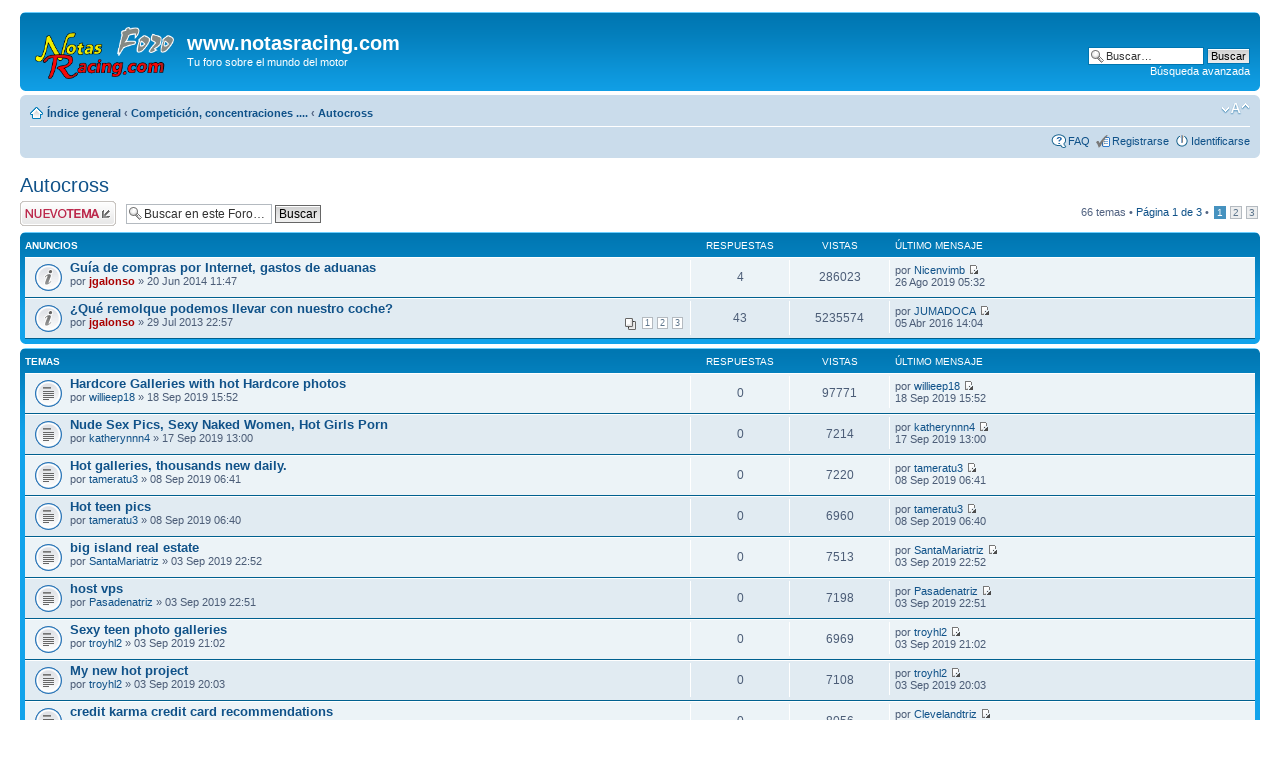

--- FILE ---
content_type: text/html; charset=UTF-8
request_url: http://www.notasracing.com/foro/viewforum.php?f=12&sid=841d7f808ea701848af035eacebbdabb
body_size: 6978
content:
<!DOCTYPE html PUBLIC "-//W3C//DTD XHTML 1.0 Strict//EN" "http://www.w3.org/TR/xhtml1/DTD/xhtml1-strict.dtd">
<html xmlns="http://www.w3.org/1999/xhtml" dir="ltr" lang="es" xml:lang="es">
<head>

<meta http-equiv="content-type" content="text/html; charset=UTF-8" />
<meta http-equiv="content-style-type" content="text/css" />
<meta http-equiv="content-language" content="es" />
<meta http-equiv="imagetoolbar" content="no" />
<meta name="resource-type" content="document" />
<meta name="distribution" content="global" />
<meta name="keywords" content="" />
<meta name="description" content="" />

<title>www.notasracing.com &bull; Ver foro - Autocross</title>

<link rel="alternate" type="application/atom+xml" title="Feed - www.notasracing.com" href="http://www.notasracing.com/foro/feed.php" /><link rel="alternate" type="application/atom+xml" title="Feed - Nuevos Temas" href="http://www.notasracing.com/foro/feed.php?mode=topics" /><link rel="alternate" type="application/atom+xml" title="Feed - Foro - Autocross" href="http://www.notasracing.com/foro/feed.php?f=12" />

<!--
	phpBB style name: prosilver
	Original author:  Tom Beddard ( http://www.subBlue.com/ )
	Modified by: Jonathan Gándara Alonso para @NotasRacing
-->

<script type="text/javascript">
// <![CDATA[
	var jump_page = 'Introduzca el número de página al que desea saltar:';
	var on_page = '1';
	var per_page = '25';
	var base_url = './viewforum.php?f=12&amp;sid=132218c9fc497b4256a637eb8c7ae007';
	var style_cookie = 'phpBBstyle';
	var style_cookie_settings = '; path=/; domain=.notasracing.com';
	var onload_functions = new Array();
	var onunload_functions = new Array();

	

	/**
	* Find a member
	*/
	function find_username(url)
	{
		popup(url, 760, 570, '_usersearch');
		return false;
	}

	/**
	* New function for handling multiple calls to window.onload and window.unload by pentapenguin
	*/
	window.onload = function()
	{
		for (var i = 0; i < onload_functions.length; i++)
		{
			eval(onload_functions[i]);
		}
	};

	window.onunload = function()
	{
		for (var i = 0; i < onunload_functions.length; i++)
		{
			eval(onunload_functions[i]);
		}
	};

// ]]>
</script>
<script type="text/javascript" src="./styles/prosilver/template/styleswitcher.js"></script>
<script type="text/javascript" src="./styles/prosilver/template/forum_fn.js"></script>

<link href="./styles/prosilver/theme/print.css" rel="stylesheet" type="text/css" media="print" title="printonly" />
<link href="./style.php?id=1&amp;lang=es&amp;sid=132218c9fc497b4256a637eb8c7ae007" rel="stylesheet" type="text/css" media="screen, projection" />

<link href="./styles/prosilver/theme/normal.css" rel="stylesheet" type="text/css" title="A" />
<link href="./styles/prosilver/theme/medium.css" rel="alternate stylesheet" type="text/css" title="A+" />
<link href="./styles/prosilver/theme/large.css" rel="alternate stylesheet" type="text/css" title="A++" />

<!-- Inicio del código de Google analytics -->
<script type="text/javascript">

  var _gaq = _gaq || [];
  _gaq.push(['_setAccount', 'UA-38503659-1']);
  _gaq.push(['_setDomainName', 'notasrracing.com']);
  _gaq.push(['_setAllowLinker', true]);
  _gaq.push(['_trackPageview']);

  (function() {
    var ga = document.createElement('script'); ga.type = 'text/javascript'; ga.async = true;
    ga.src = ('https:' == document.location.protocol ? 'https://' : 'http://') + 'stats.g.doubleclick.net/dc.js';
    var s = document.getElementsByTagName('script')[0]; s.parentNode.insertBefore(ga, s);
  })();

</script>
<!--Fin del código de google analytics -->


</head>

<body id="phpbb" class="section-viewforum ltr">

<div id="wrap">
	<a id="top" name="top" accesskey="t"></a>
	<div id="page-header">
		<div class="headerbar">
			<div class="inner"><span class="corners-top"><span></span></span>

			<div id="site-description">
				<a href="./index.php?sid=132218c9fc497b4256a637eb8c7ae007" title="Índice general" id="logo"><img src="./styles/prosilver/imageset/Logo_notasRacing_foro_219x80.png" width="139" height="52" alt="" title="" /></a>
				<h1>www.notasracing.com</h1>
				<p>Tu foro sobre el mundo del motor</p>
				<p class="skiplink"><a href="#start_here">Obviar</a></p>
			</div>

		
			<div id="search-box">
				<form action="./search.php?sid=132218c9fc497b4256a637eb8c7ae007" method="get" id="search">
				<fieldset>
					<input name="keywords" id="keywords" type="text" maxlength="128" title="Buscar palabras clave" class="inputbox search" value="Buscar…" onclick="if(this.value=='Buscar…')this.value='';" onblur="if(this.value=='')this.value='Buscar…';" />
					<input class="button2" value="Buscar" type="submit" /><br />
					<a href="./search.php?sid=132218c9fc497b4256a637eb8c7ae007" title="Ver opciones de búsqueda avanzada">Búsqueda avanzada</a> <input type="hidden" name="sid" value="132218c9fc497b4256a637eb8c7ae007" />

				</fieldset>
				</form>
			</div>
		

			<span class="corners-bottom"><span></span></span></div>
		</div>

		<div class="navbar">
			<div class="inner"><span class="corners-top"><span></span></span>

			<ul class="linklist navlinks">
				<li class="icon-home"><a href="./index.php?sid=132218c9fc497b4256a637eb8c7ae007" accesskey="h">Índice general</a>  <strong>&#8249;</strong> <a href="./viewforum.php?f=3&amp;sid=132218c9fc497b4256a637eb8c7ae007">Competición, concentraciones ....</a> <strong>&#8249;</strong> <a href="./viewforum.php?f=12&amp;sid=132218c9fc497b4256a637eb8c7ae007">Autocross</a></li>

				<li class="rightside"><a href="#" onclick="fontsizeup(); return false;" onkeypress="return fontsizeup(event);" class="fontsize" title="Cambiar tamaño de la fuente">Cambiar tamaño de la fuente</a></li>

				
			</ul>

			

			<ul class="linklist rightside">
				<li class="icon-faq"><a href="./faq.php?sid=132218c9fc497b4256a637eb8c7ae007" title="Preguntas Frecuentes">FAQ</a></li>
				<li class="icon-register"><a href="./ucp.php?mode=register&amp;sid=132218c9fc497b4256a637eb8c7ae007">Registrarse</a></li>
					<li class="icon-logout"><a href="./ucp.php?mode=login&amp;sid=132218c9fc497b4256a637eb8c7ae007" title="Identificarse" accesskey="x">Identificarse</a></li>
				
			</ul>

			<span class="corners-bottom"><span></span></span></div>
		</div>

	</div>

	<a name="start_here"></a>
	<div id="page-body">
		
<h2><a href="./viewforum.php?f=12&amp;sid=132218c9fc497b4256a637eb8c7ae007">Autocross</a></h2>


	<div class="topic-actions" >

	
		<div class="buttons">
			<div class="post-icon" title="Publicar un nuevo tema"><a href="./posting.php?mode=post&amp;f=12&amp;sid=132218c9fc497b4256a637eb8c7ae007"><span></span>Publicar un nuevo tema</a></div>
		</div>
	
		<div class="search-box">
			<form method="get" id="forum-search" action="./search.php?sid=132218c9fc497b4256a637eb8c7ae007">
			<fieldset>
				<input class="inputbox search tiny" type="text" name="keywords" id="search_keywords" size="20" value="Buscar en este Foro…" onclick="if (this.value == 'Buscar en este Foro…') this.value = '';" onblur="if (this.value == '') this.value = 'Buscar en este Foro…';" />
				<input class="button2" type="submit" value="Buscar" />
				<input type="hidden" name="fid[0]" value="12" />
<input type="hidden" name="sid" value="132218c9fc497b4256a637eb8c7ae007" />

			</fieldset>
			</form>
		</div>
	
		<div class="pagination">
			66 temas &bull; <a href="#" onclick="jumpto(); return false;" title="Clic para saltar a página…">Página <strong>1</strong> de <strong>3</strong></a> &bull; <span><strong>1</strong><span class="page-sep">, </span><a href="./viewforum.php?f=12&amp;sid=132218c9fc497b4256a637eb8c7ae007&amp;start=25">2</a><span class="page-sep">, </span><a href="./viewforum.php?f=12&amp;sid=132218c9fc497b4256a637eb8c7ae007&amp;start=50">3</a></span>
		</div>
	

	</div>

		<div class="forumbg announcement">
		<div class="inner"><span class="corners-top"><span></span></span>
		<ul class="topiclist">
			<li class="header">
				<dl class="icon">
					<dt>Anuncios</dt>
					<dd class="posts">Respuestas</dd>
					<dd class="views">Vistas</dd>
					<dd class="lastpost"><span>Último mensaje</span></dd>
				</dl>
			</li>
		</ul>
		<ul class="topiclist topics">
	

		<li class="row bg1 global-announce">
			<dl class="icon" style="background-image: url(./styles/prosilver/imageset/announce_read.gif); background-repeat: no-repeat;">
				<dt title="No hay mensajes sin leer"><a href="./viewtopic.php?f=12&amp;t=630&amp;sid=132218c9fc497b4256a637eb8c7ae007" class="topictitle">Guía de compras por Internet, gastos de aduanas</a>
					<br />
					por <a href="./memberlist.php?mode=viewprofile&amp;u=2&amp;sid=132218c9fc497b4256a637eb8c7ae007" style="color: #AA0000;" class="username-coloured">jgalonso</a> &raquo; 20 Jun 2014 11:47
				</dt>
				<dd class="posts">4 <dfn>Respuestas</dfn></dd>
				<dd class="views">286023 <dfn>Vistas</dfn></dd>
				<dd class="lastpost"><span><dfn>Último mensaje </dfn>por <a href="./memberlist.php?mode=viewprofile&amp;u=1601&amp;sid=132218c9fc497b4256a637eb8c7ae007">Nicenvimb</a>
					<a href="./viewtopic.php?f=12&amp;t=630&amp;p=9039&amp;sid=132218c9fc497b4256a637eb8c7ae007#p9039"><img src="./styles/prosilver/imageset/icon_topic_latest.gif" width="11" height="9" alt="Ver último mensaje" title="Ver último mensaje" /></a> <br />26 Ago 2019 05:32</span>
				</dd>
			</dl>
		</li>

	

		<li class="row bg2 global-announce">
			<dl class="icon" style="background-image: url(./styles/prosilver/imageset/announce_read.gif); background-repeat: no-repeat;">
				<dt title="No hay mensajes sin leer"><a href="./viewtopic.php?f=12&amp;t=460&amp;sid=132218c9fc497b4256a637eb8c7ae007" class="topictitle">¿Qué remolque podemos llevar con nuestro coche?</a>
					<br />
					<strong class="pagination"><span><a href="./viewtopic.php?f=12&amp;t=460&amp;sid=132218c9fc497b4256a637eb8c7ae007">1</a><span class="page-sep">, </span><a href="./viewtopic.php?f=12&amp;t=460&amp;sid=132218c9fc497b4256a637eb8c7ae007&amp;start=20">2</a><span class="page-sep">, </span><a href="./viewtopic.php?f=12&amp;t=460&amp;sid=132218c9fc497b4256a637eb8c7ae007&amp;start=40">3</a></span></strong>por <a href="./memberlist.php?mode=viewprofile&amp;u=2&amp;sid=132218c9fc497b4256a637eb8c7ae007" style="color: #AA0000;" class="username-coloured">jgalonso</a> &raquo; 29 Jul 2013 22:57
				</dt>
				<dd class="posts">43 <dfn>Respuestas</dfn></dd>
				<dd class="views">5235574 <dfn>Vistas</dfn></dd>
				<dd class="lastpost"><span><dfn>Último mensaje </dfn>por <a href="./memberlist.php?mode=viewprofile&amp;u=660&amp;sid=132218c9fc497b4256a637eb8c7ae007">JUMADOCA</a>
					<a href="./viewtopic.php?f=12&amp;t=460&amp;p=5911&amp;sid=132218c9fc497b4256a637eb8c7ae007#p5911"><img src="./styles/prosilver/imageset/icon_topic_latest.gif" width="11" height="9" alt="Ver último mensaje" title="Ver último mensaje" /></a> <br />05 Abr 2016 14:04</span>
				</dd>
			</dl>
		</li>

	
		</ul>
		<span class="corners-bottom"><span></span></span></div>
	</div>
	
		<div class="forumbg">
		<div class="inner"><span class="corners-top"><span></span></span>
		<ul class="topiclist">
			<li class="header">
				<dl class="icon">
					<dt>Temas</dt>
					<dd class="posts">Respuestas</dd>
					<dd class="views">Vistas</dd>
					<dd class="lastpost"><span>Último mensaje</span></dd>
				</dl>
			</li>
		</ul>
		<ul class="topiclist topics">
	

		<li class="row bg1">
			<dl class="icon" style="background-image: url(./styles/prosilver/imageset/topic_read.gif); background-repeat: no-repeat;">
				<dt title="No hay mensajes sin leer"><a href="./viewtopic.php?f=12&amp;t=10643&amp;sid=132218c9fc497b4256a637eb8c7ae007" class="topictitle">Hardcore Galleries with hot Hardcore photos</a>
					<br />
					por <a href="./memberlist.php?mode=viewprofile&amp;u=2413&amp;sid=132218c9fc497b4256a637eb8c7ae007">willieep18</a> &raquo; 18 Sep 2019 15:52
				</dt>
				<dd class="posts">0 <dfn>Respuestas</dfn></dd>
				<dd class="views">97771 <dfn>Vistas</dfn></dd>
				<dd class="lastpost"><span><dfn>Último mensaje </dfn>por <a href="./memberlist.php?mode=viewprofile&amp;u=2413&amp;sid=132218c9fc497b4256a637eb8c7ae007">willieep18</a>
					<a href="./viewtopic.php?f=12&amp;t=10643&amp;p=21719&amp;sid=132218c9fc497b4256a637eb8c7ae007#p21719"><img src="./styles/prosilver/imageset/icon_topic_latest.gif" width="11" height="9" alt="Ver último mensaje" title="Ver último mensaje" /></a> <br />18 Sep 2019 15:52</span>
				</dd>
			</dl>
		</li>

	

		<li class="row bg2">
			<dl class="icon" style="background-image: url(./styles/prosilver/imageset/topic_read.gif); background-repeat: no-repeat;">
				<dt title="No hay mensajes sin leer"><a href="./viewtopic.php?f=12&amp;t=9833&amp;sid=132218c9fc497b4256a637eb8c7ae007" class="topictitle">Nude Sex Pics, Sexy Naked Women, Hot Girls Porn</a>
					<br />
					por <a href="./memberlist.php?mode=viewprofile&amp;u=2394&amp;sid=132218c9fc497b4256a637eb8c7ae007">katherynnn4</a> &raquo; 17 Sep 2019 13:00
				</dt>
				<dd class="posts">0 <dfn>Respuestas</dfn></dd>
				<dd class="views">7214 <dfn>Vistas</dfn></dd>
				<dd class="lastpost"><span><dfn>Último mensaje </dfn>por <a href="./memberlist.php?mode=viewprofile&amp;u=2394&amp;sid=132218c9fc497b4256a637eb8c7ae007">katherynnn4</a>
					<a href="./viewtopic.php?f=12&amp;t=9833&amp;p=20753&amp;sid=132218c9fc497b4256a637eb8c7ae007#p20753"><img src="./styles/prosilver/imageset/icon_topic_latest.gif" width="11" height="9" alt="Ver último mensaje" title="Ver último mensaje" /></a> <br />17 Sep 2019 13:00</span>
				</dd>
			</dl>
		</li>

	

		<li class="row bg1">
			<dl class="icon" style="background-image: url(./styles/prosilver/imageset/topic_read.gif); background-repeat: no-repeat;">
				<dt title="No hay mensajes sin leer"><a href="./viewtopic.php?f=12&amp;t=4356&amp;sid=132218c9fc497b4256a637eb8c7ae007" class="topictitle">Hot galleries, thousands new daily.</a>
					<br />
					por <a href="./memberlist.php?mode=viewprofile&amp;u=2158&amp;sid=132218c9fc497b4256a637eb8c7ae007">tameratu3</a> &raquo; 08 Sep 2019 06:41
				</dt>
				<dd class="posts">0 <dfn>Respuestas</dfn></dd>
				<dd class="views">7220 <dfn>Vistas</dfn></dd>
				<dd class="lastpost"><span><dfn>Último mensaje </dfn>por <a href="./memberlist.php?mode=viewprofile&amp;u=2158&amp;sid=132218c9fc497b4256a637eb8c7ae007">tameratu3</a>
					<a href="./viewtopic.php?f=12&amp;t=4356&amp;p=13713&amp;sid=132218c9fc497b4256a637eb8c7ae007#p13713"><img src="./styles/prosilver/imageset/icon_topic_latest.gif" width="11" height="9" alt="Ver último mensaje" title="Ver último mensaje" /></a> <br />08 Sep 2019 06:41</span>
				</dd>
			</dl>
		</li>

	

		<li class="row bg2">
			<dl class="icon" style="background-image: url(./styles/prosilver/imageset/topic_read.gif); background-repeat: no-repeat;">
				<dt title="No hay mensajes sin leer"><a href="./viewtopic.php?f=12&amp;t=4355&amp;sid=132218c9fc497b4256a637eb8c7ae007" class="topictitle">Hot teen pics</a>
					<br />
					por <a href="./memberlist.php?mode=viewprofile&amp;u=2158&amp;sid=132218c9fc497b4256a637eb8c7ae007">tameratu3</a> &raquo; 08 Sep 2019 06:40
				</dt>
				<dd class="posts">0 <dfn>Respuestas</dfn></dd>
				<dd class="views">6960 <dfn>Vistas</dfn></dd>
				<dd class="lastpost"><span><dfn>Último mensaje </dfn>por <a href="./memberlist.php?mode=viewprofile&amp;u=2158&amp;sid=132218c9fc497b4256a637eb8c7ae007">tameratu3</a>
					<a href="./viewtopic.php?f=12&amp;t=4355&amp;p=13712&amp;sid=132218c9fc497b4256a637eb8c7ae007#p13712"><img src="./styles/prosilver/imageset/icon_topic_latest.gif" width="11" height="9" alt="Ver último mensaje" title="Ver último mensaje" /></a> <br />08 Sep 2019 06:40</span>
				</dd>
			</dl>
		</li>

	

		<li class="row bg1">
			<dl class="icon" style="background-image: url(./styles/prosilver/imageset/topic_read.gif); background-repeat: no-repeat;">
				<dt title="No hay mensajes sin leer"><a href="./viewtopic.php?f=12&amp;t=2765&amp;sid=132218c9fc497b4256a637eb8c7ae007" class="topictitle">big island real estate</a>
					<br />
					por <a href="./memberlist.php?mode=viewprofile&amp;u=1733&amp;sid=132218c9fc497b4256a637eb8c7ae007">SantaMariatriz</a> &raquo; 03 Sep 2019 22:52
				</dt>
				<dd class="posts">0 <dfn>Respuestas</dfn></dd>
				<dd class="views">7513 <dfn>Vistas</dfn></dd>
				<dd class="lastpost"><span><dfn>Último mensaje </dfn>por <a href="./memberlist.php?mode=viewprofile&amp;u=1733&amp;sid=132218c9fc497b4256a637eb8c7ae007">SantaMariatriz</a>
					<a href="./viewtopic.php?f=12&amp;t=2765&amp;p=11508&amp;sid=132218c9fc497b4256a637eb8c7ae007#p11508"><img src="./styles/prosilver/imageset/icon_topic_latest.gif" width="11" height="9" alt="Ver último mensaje" title="Ver último mensaje" /></a> <br />03 Sep 2019 22:52</span>
				</dd>
			</dl>
		</li>

	

		<li class="row bg2">
			<dl class="icon" style="background-image: url(./styles/prosilver/imageset/topic_read.gif); background-repeat: no-repeat;">
				<dt title="No hay mensajes sin leer"><a href="./viewtopic.php?f=12&amp;t=2764&amp;sid=132218c9fc497b4256a637eb8c7ae007" class="topictitle">host vps</a>
					<br />
					por <a href="./memberlist.php?mode=viewprofile&amp;u=1734&amp;sid=132218c9fc497b4256a637eb8c7ae007">Pasadenatriz</a> &raquo; 03 Sep 2019 22:51
				</dt>
				<dd class="posts">0 <dfn>Respuestas</dfn></dd>
				<dd class="views">7198 <dfn>Vistas</dfn></dd>
				<dd class="lastpost"><span><dfn>Último mensaje </dfn>por <a href="./memberlist.php?mode=viewprofile&amp;u=1734&amp;sid=132218c9fc497b4256a637eb8c7ae007">Pasadenatriz</a>
					<a href="./viewtopic.php?f=12&amp;t=2764&amp;p=11507&amp;sid=132218c9fc497b4256a637eb8c7ae007#p11507"><img src="./styles/prosilver/imageset/icon_topic_latest.gif" width="11" height="9" alt="Ver último mensaje" title="Ver último mensaje" /></a> <br />03 Sep 2019 22:51</span>
				</dd>
			</dl>
		</li>

	

		<li class="row bg1">
			<dl class="icon" style="background-image: url(./styles/prosilver/imageset/topic_read.gif); background-repeat: no-repeat;">
				<dt title="No hay mensajes sin leer"><a href="./viewtopic.php?f=12&amp;t=2763&amp;sid=132218c9fc497b4256a637eb8c7ae007" class="topictitle">Sexy teen photo galleries</a>
					<br />
					por <a href="./memberlist.php?mode=viewprofile&amp;u=2035&amp;sid=132218c9fc497b4256a637eb8c7ae007">troyhl2</a> &raquo; 03 Sep 2019 21:02
				</dt>
				<dd class="posts">0 <dfn>Respuestas</dfn></dd>
				<dd class="views">6969 <dfn>Vistas</dfn></dd>
				<dd class="lastpost"><span><dfn>Último mensaje </dfn>por <a href="./memberlist.php?mode=viewprofile&amp;u=2035&amp;sid=132218c9fc497b4256a637eb8c7ae007">troyhl2</a>
					<a href="./viewtopic.php?f=12&amp;t=2763&amp;p=11494&amp;sid=132218c9fc497b4256a637eb8c7ae007#p11494"><img src="./styles/prosilver/imageset/icon_topic_latest.gif" width="11" height="9" alt="Ver último mensaje" title="Ver último mensaje" /></a> <br />03 Sep 2019 21:02</span>
				</dd>
			</dl>
		</li>

	

		<li class="row bg2">
			<dl class="icon" style="background-image: url(./styles/prosilver/imageset/topic_read.gif); background-repeat: no-repeat;">
				<dt title="No hay mensajes sin leer"><a href="./viewtopic.php?f=12&amp;t=2751&amp;sid=132218c9fc497b4256a637eb8c7ae007" class="topictitle">My new hot project</a>
					<br />
					por <a href="./memberlist.php?mode=viewprofile&amp;u=2035&amp;sid=132218c9fc497b4256a637eb8c7ae007">troyhl2</a> &raquo; 03 Sep 2019 20:03
				</dt>
				<dd class="posts">0 <dfn>Respuestas</dfn></dd>
				<dd class="views">7108 <dfn>Vistas</dfn></dd>
				<dd class="lastpost"><span><dfn>Último mensaje </dfn>por <a href="./memberlist.php?mode=viewprofile&amp;u=2035&amp;sid=132218c9fc497b4256a637eb8c7ae007">troyhl2</a>
					<a href="./viewtopic.php?f=12&amp;t=2751&amp;p=11471&amp;sid=132218c9fc497b4256a637eb8c7ae007#p11471"><img src="./styles/prosilver/imageset/icon_topic_latest.gif" width="11" height="9" alt="Ver último mensaje" title="Ver último mensaje" /></a> <br />03 Sep 2019 20:03</span>
				</dd>
			</dl>
		</li>

	

		<li class="row bg1">
			<dl class="icon" style="background-image: url(./styles/prosilver/imageset/topic_read.gif); background-repeat: no-repeat;">
				<dt title="No hay mensajes sin leer"><a href="./viewtopic.php?f=12&amp;t=2698&amp;sid=132218c9fc497b4256a637eb8c7ae007" class="topictitle">credit karma credit card recommendations</a>
					<br />
					por <a href="./memberlist.php?mode=viewprofile&amp;u=1927&amp;sid=132218c9fc497b4256a637eb8c7ae007">Clevelandtriz</a> &raquo; 02 Sep 2019 02:53
				</dt>
				<dd class="posts">0 <dfn>Respuestas</dfn></dd>
				<dd class="views">8056 <dfn>Vistas</dfn></dd>
				<dd class="lastpost"><span><dfn>Último mensaje </dfn>por <a href="./memberlist.php?mode=viewprofile&amp;u=1927&amp;sid=132218c9fc497b4256a637eb8c7ae007">Clevelandtriz</a>
					<a href="./viewtopic.php?f=12&amp;t=2698&amp;p=11083&amp;sid=132218c9fc497b4256a637eb8c7ae007#p11083"><img src="./styles/prosilver/imageset/icon_topic_latest.gif" width="11" height="9" alt="Ver último mensaje" title="Ver último mensaje" /></a> <br />02 Sep 2019 02:53</span>
				</dd>
			</dl>
		</li>

	

		<li class="row bg2">
			<dl class="icon" style="background-image: url(./styles/prosilver/imageset/topic_read.gif); background-repeat: no-repeat;">
				<dt title="No hay mensajes sin leer"><a href="./viewtopic.php?f=12&amp;t=2681&amp;sid=132218c9fc497b4256a637eb8c7ae007" class="topictitle">bathroom sales</a>
					<br />
					por <a href="./memberlist.php?mode=viewprofile&amp;u=1715&amp;sid=132218c9fc497b4256a637eb8c7ae007">Oxnardtriz</a> &raquo; 01 Sep 2019 23:07
				</dt>
				<dd class="posts">0 <dfn>Respuestas</dfn></dd>
				<dd class="views">7152 <dfn>Vistas</dfn></dd>
				<dd class="lastpost"><span><dfn>Último mensaje </dfn>por <a href="./memberlist.php?mode=viewprofile&amp;u=1715&amp;sid=132218c9fc497b4256a637eb8c7ae007">Oxnardtriz</a>
					<a href="./viewtopic.php?f=12&amp;t=2681&amp;p=11045&amp;sid=132218c9fc497b4256a637eb8c7ae007#p11045"><img src="./styles/prosilver/imageset/icon_topic_latest.gif" width="11" height="9" alt="Ver último mensaje" title="Ver último mensaje" /></a> <br />01 Sep 2019 23:07</span>
				</dd>
			</dl>
		</li>

	

		<li class="row bg1">
			<dl class="icon" style="background-image: url(./styles/prosilver/imageset/topic_read.gif); background-repeat: no-repeat;">
				<dt title="No hay mensajes sin leer"><a href="./viewtopic.php?f=12&amp;t=2657&amp;sid=132218c9fc497b4256a637eb8c7ae007" class="topictitle">Free Porn Pictures and Best HD Sex Photos</a>
					<br />
					por <a href="./memberlist.php?mode=viewprofile&amp;u=1975&amp;sid=132218c9fc497b4256a637eb8c7ae007">kyleho2</a> &raquo; 01 Sep 2019 10:36
				</dt>
				<dd class="posts">0 <dfn>Respuestas</dfn></dd>
				<dd class="views">8711 <dfn>Vistas</dfn></dd>
				<dd class="lastpost"><span><dfn>Último mensaje </dfn>por <a href="./memberlist.php?mode=viewprofile&amp;u=1975&amp;sid=132218c9fc497b4256a637eb8c7ae007">kyleho2</a>
					<a href="./viewtopic.php?f=12&amp;t=2657&amp;p=10996&amp;sid=132218c9fc497b4256a637eb8c7ae007#p10996"><img src="./styles/prosilver/imageset/icon_topic_latest.gif" width="11" height="9" alt="Ver último mensaje" title="Ver último mensaje" /></a> <br />01 Sep 2019 10:36</span>
				</dd>
			</dl>
		</li>

	

		<li class="row bg2">
			<dl class="icon" style="background-image: url(./styles/prosilver/imageset/topic_read.gif); background-repeat: no-repeat;">
				<dt title="No hay mensajes sin leer"><a href="./viewtopic.php?f=12&amp;t=2644&amp;sid=132218c9fc497b4256a637eb8c7ae007" class="topictitle">Hot galleries, daily updated collections</a>
					<br />
					por <a href="./memberlist.php?mode=viewprofile&amp;u=1972&amp;sid=132218c9fc497b4256a637eb8c7ae007">judithya16</a> &raquo; 01 Sep 2019 07:19
				</dt>
				<dd class="posts">0 <dfn>Respuestas</dfn></dd>
				<dd class="views">7064 <dfn>Vistas</dfn></dd>
				<dd class="lastpost"><span><dfn>Último mensaje </dfn>por <a href="./memberlist.php?mode=viewprofile&amp;u=1972&amp;sid=132218c9fc497b4256a637eb8c7ae007">judithya16</a>
					<a href="./viewtopic.php?f=12&amp;t=2644&amp;p=10977&amp;sid=132218c9fc497b4256a637eb8c7ae007#p10977"><img src="./styles/prosilver/imageset/icon_topic_latest.gif" width="11" height="9" alt="Ver último mensaje" title="Ver último mensaje" /></a> <br />01 Sep 2019 07:19</span>
				</dd>
			</dl>
		</li>

	

		<li class="row bg1">
			<dl class="icon" style="background-image: url(./styles/prosilver/imageset/topic_read.gif); background-repeat: no-repeat;">
				<dt title="No hay mensajes sin leer"><a href="./viewtopic.php?f=12&amp;t=2619&amp;sid=132218c9fc497b4256a637eb8c7ae007" class="topictitle">Давай общаться</a>
					<br />
					por <a href="./memberlist.php?mode=viewprofile&amp;u=1967&amp;sid=132218c9fc497b4256a637eb8c7ae007">Rosalietok</a> &raquo; 01 Sep 2019 01:49
				</dt>
				<dd class="posts">0 <dfn>Respuestas</dfn></dd>
				<dd class="views">7007 <dfn>Vistas</dfn></dd>
				<dd class="lastpost"><span><dfn>Último mensaje </dfn>por <a href="./memberlist.php?mode=viewprofile&amp;u=1967&amp;sid=132218c9fc497b4256a637eb8c7ae007">Rosalietok</a>
					<a href="./viewtopic.php?f=12&amp;t=2619&amp;p=10935&amp;sid=132218c9fc497b4256a637eb8c7ae007#p10935"><img src="./styles/prosilver/imageset/icon_topic_latest.gif" width="11" height="9" alt="Ver último mensaje" title="Ver último mensaje" /></a> <br />01 Sep 2019 01:49</span>
				</dd>
			</dl>
		</li>

	

		<li class="row bg2">
			<dl class="icon" style="background-image: url(./styles/prosilver/imageset/topic_read.gif); background-repeat: no-repeat;">
				<dt title="No hay mensajes sin leer"><a href="./viewtopic.php?f=12&amp;t=2584&amp;sid=132218c9fc497b4256a637eb8c7ae007" class="topictitle">Hot new pictures each day</a>
					<br />
					por <a href="./memberlist.php?mode=viewprofile&amp;u=1855&amp;sid=132218c9fc497b4256a637eb8c7ae007">genevz16</a> &raquo; 31 Ago 2019 16:06
				</dt>
				<dd class="posts">0 <dfn>Respuestas</dfn></dd>
				<dd class="views">7883 <dfn>Vistas</dfn></dd>
				<dd class="lastpost"><span><dfn>Último mensaje </dfn>por <a href="./memberlist.php?mode=viewprofile&amp;u=1855&amp;sid=132218c9fc497b4256a637eb8c7ae007">genevz16</a>
					<a href="./viewtopic.php?f=12&amp;t=2584&amp;p=10891&amp;sid=132218c9fc497b4256a637eb8c7ae007#p10891"><img src="./styles/prosilver/imageset/icon_topic_latest.gif" width="11" height="9" alt="Ver último mensaje" title="Ver último mensaje" /></a> <br />31 Ago 2019 16:06</span>
				</dd>
			</dl>
		</li>

	

		<li class="row bg1">
			<dl class="icon" style="background-image: url(./styles/prosilver/imageset/topic_read.gif); background-repeat: no-repeat;">
				<dt title="No hay mensajes sin leer"><a href="./viewtopic.php?f=12&amp;t=2555&amp;sid=132218c9fc497b4256a637eb8c7ae007" class="topictitle">electric energy cost</a>
					<br />
					por <a href="./memberlist.php?mode=viewprofile&amp;u=1927&amp;sid=132218c9fc497b4256a637eb8c7ae007">Clevelandtriz</a> &raquo; 30 Ago 2019 11:52
				</dt>
				<dd class="posts">0 <dfn>Respuestas</dfn></dd>
				<dd class="views">7528 <dfn>Vistas</dfn></dd>
				<dd class="lastpost"><span><dfn>Último mensaje </dfn>por <a href="./memberlist.php?mode=viewprofile&amp;u=1927&amp;sid=132218c9fc497b4256a637eb8c7ae007">Clevelandtriz</a>
					<a href="./viewtopic.php?f=12&amp;t=2555&amp;p=10566&amp;sid=132218c9fc497b4256a637eb8c7ae007#p10566"><img src="./styles/prosilver/imageset/icon_topic_latest.gif" width="11" height="9" alt="Ver último mensaje" title="Ver último mensaje" /></a> <br />30 Ago 2019 11:52</span>
				</dd>
			</dl>
		</li>

	

		<li class="row bg2">
			<dl class="icon" style="background-image: url(./styles/prosilver/imageset/topic_read.gif); background-repeat: no-repeat;">
				<dt title="No hay mensajes sin leer"><a href="./viewtopic.php?f=12&amp;t=2474&amp;sid=132218c9fc497b4256a637eb8c7ae007" class="topictitle">interior design sites</a>
					<br />
					por <a href="./memberlist.php?mode=viewprofile&amp;u=1733&amp;sid=132218c9fc497b4256a637eb8c7ae007">SantaMariatriz</a> &raquo; 26 Ago 2019 02:21
				</dt>
				<dd class="posts">0 <dfn>Respuestas</dfn></dd>
				<dd class="views">7479 <dfn>Vistas</dfn></dd>
				<dd class="lastpost"><span><dfn>Último mensaje </dfn>por <a href="./memberlist.php?mode=viewprofile&amp;u=1733&amp;sid=132218c9fc497b4256a637eb8c7ae007">SantaMariatriz</a>
					<a href="./viewtopic.php?f=12&amp;t=2474&amp;p=8973&amp;sid=132218c9fc497b4256a637eb8c7ae007#p8973"><img src="./styles/prosilver/imageset/icon_topic_latest.gif" width="11" height="9" alt="Ver último mensaje" title="Ver último mensaje" /></a> <br />26 Ago 2019 02:21</span>
				</dd>
			</dl>
		</li>

	

		<li class="row bg1">
			<dl class="icon" style="background-image: url(./styles/prosilver/imageset/topic_read.gif); background-repeat: no-repeat;">
				<dt title="No hay mensajes sin leer"><a href="./viewtopic.php?f=12&amp;t=2473&amp;sid=132218c9fc497b4256a637eb8c7ae007" class="topictitle">irvine real estate</a>
					<br />
					por <a href="./memberlist.php?mode=viewprofile&amp;u=1734&amp;sid=132218c9fc497b4256a637eb8c7ae007">Pasadenatriz</a> &raquo; 26 Ago 2019 02:21
				</dt>
				<dd class="posts">0 <dfn>Respuestas</dfn></dd>
				<dd class="views">7281 <dfn>Vistas</dfn></dd>
				<dd class="lastpost"><span><dfn>Último mensaje </dfn>por <a href="./memberlist.php?mode=viewprofile&amp;u=1734&amp;sid=132218c9fc497b4256a637eb8c7ae007">Pasadenatriz</a>
					<a href="./viewtopic.php?f=12&amp;t=2473&amp;p=8972&amp;sid=132218c9fc497b4256a637eb8c7ae007#p8972"><img src="./styles/prosilver/imageset/icon_topic_latest.gif" width="11" height="9" alt="Ver último mensaje" title="Ver último mensaje" /></a> <br />26 Ago 2019 02:21</span>
				</dd>
			</dl>
		</li>

	

		<li class="row bg2">
			<dl class="icon" style="background-image: url(./styles/prosilver/imageset/topic_read.gif); background-repeat: no-repeat;">
				<dt title="No hay mensajes sin leer"><a href="./viewtopic.php?f=12&amp;t=2472&amp;sid=132218c9fc497b4256a637eb8c7ae007" class="topictitle">business licence</a>
					<br />
					por <a href="./memberlist.php?mode=viewprofile&amp;u=1715&amp;sid=132218c9fc497b4256a637eb8c7ae007">Oxnardtriz</a> &raquo; 26 Ago 2019 02:18
				</dt>
				<dd class="posts">0 <dfn>Respuestas</dfn></dd>
				<dd class="views">7298 <dfn>Vistas</dfn></dd>
				<dd class="lastpost"><span><dfn>Último mensaje </dfn>por <a href="./memberlist.php?mode=viewprofile&amp;u=1715&amp;sid=132218c9fc497b4256a637eb8c7ae007">Oxnardtriz</a>
					<a href="./viewtopic.php?f=12&amp;t=2472&amp;p=8971&amp;sid=132218c9fc497b4256a637eb8c7ae007#p8971"><img src="./styles/prosilver/imageset/icon_topic_latest.gif" width="11" height="9" alt="Ver último mensaje" title="Ver último mensaje" /></a> <br />26 Ago 2019 02:18</span>
				</dd>
			</dl>
		</li>

	

		<li class="row bg1">
			<dl class="icon" style="background-image: url(./styles/prosilver/imageset/topic_read.gif); background-repeat: no-repeat;">
				<dt title="No hay mensajes sin leer"><a href="./viewtopic.php?f=12&amp;t=2471&amp;sid=132218c9fc497b4256a637eb8c7ae007" class="topictitle">local trucks for sale by owner</a>
					<br />
					por <a href="./memberlist.php?mode=viewprofile&amp;u=1598&amp;sid=132218c9fc497b4256a637eb8c7ae007">Milwaukeetriz</a> &raquo; 26 Ago 2019 01:38
				</dt>
				<dd class="posts">0 <dfn>Respuestas</dfn></dd>
				<dd class="views">7176 <dfn>Vistas</dfn></dd>
				<dd class="lastpost"><span><dfn>Último mensaje </dfn>por <a href="./memberlist.php?mode=viewprofile&amp;u=1598&amp;sid=132218c9fc497b4256a637eb8c7ae007">Milwaukeetriz</a>
					<a href="./viewtopic.php?f=12&amp;t=2471&amp;p=8963&amp;sid=132218c9fc497b4256a637eb8c7ae007#p8963"><img src="./styles/prosilver/imageset/icon_topic_latest.gif" width="11" height="9" alt="Ver último mensaje" title="Ver último mensaje" /></a> <br />26 Ago 2019 01:38</span>
				</dd>
			</dl>
		</li>

	

		<li class="row bg2">
			<dl class="icon" style="background-image: url(./styles/prosilver/imageset/topic_read.gif); background-repeat: no-repeat;">
				<dt title="No hay mensajes sin leer"><a href="./viewtopic.php?f=12&amp;t=2469&amp;sid=132218c9fc497b4256a637eb8c7ae007" class="topictitle">apartments san francisco</a>
					<br />
					por <a href="./memberlist.php?mode=viewprofile&amp;u=1586&amp;sid=132218c9fc497b4256a637eb8c7ae007">GEORGIAtriz</a> &raquo; 26 Ago 2019 01:20
				</dt>
				<dd class="posts">0 <dfn>Respuestas</dfn></dd>
				<dd class="views">7279 <dfn>Vistas</dfn></dd>
				<dd class="lastpost"><span><dfn>Último mensaje </dfn>por <a href="./memberlist.php?mode=viewprofile&amp;u=1586&amp;sid=132218c9fc497b4256a637eb8c7ae007">GEORGIAtriz</a>
					<a href="./viewtopic.php?f=12&amp;t=2469&amp;p=8938&amp;sid=132218c9fc497b4256a637eb8c7ae007#p8938"><img src="./styles/prosilver/imageset/icon_topic_latest.gif" width="11" height="9" alt="Ver último mensaje" title="Ver último mensaje" /></a> <br />26 Ago 2019 01:20</span>
				</dd>
			</dl>
		</li>

	

		<li class="row bg1">
			<dl class="icon" style="background-image: url(./styles/prosilver/imageset/topic_read.gif); background-repeat: no-repeat;">
				<dt title="No hay mensajes sin leer"><a href="./viewtopic.php?f=12&amp;t=2468&amp;sid=132218c9fc497b4256a637eb8c7ae007" class="topictitle">finance advisor</a>
					<br />
					por <a href="./memberlist.php?mode=viewprofile&amp;u=1563&amp;sid=132218c9fc497b4256a637eb8c7ae007">Miamitriz</a> &raquo; 26 Ago 2019 01:03
				</dt>
				<dd class="posts">0 <dfn>Respuestas</dfn></dd>
				<dd class="views">6897 <dfn>Vistas</dfn></dd>
				<dd class="lastpost"><span><dfn>Último mensaje </dfn>por <a href="./memberlist.php?mode=viewprofile&amp;u=1563&amp;sid=132218c9fc497b4256a637eb8c7ae007">Miamitriz</a>
					<a href="./viewtopic.php?f=12&amp;t=2468&amp;p=8937&amp;sid=132218c9fc497b4256a637eb8c7ae007#p8937"><img src="./styles/prosilver/imageset/icon_topic_latest.gif" width="11" height="9" alt="Ver último mensaje" title="Ver último mensaje" /></a> <br />26 Ago 2019 01:03</span>
				</dd>
			</dl>
		</li>

	

		<li class="row bg2">
			<dl class="icon" style="background-image: url(./styles/prosilver/imageset/topic_read.gif); background-repeat: no-repeat;">
				<dt title="No hay mensajes sin leer"><a href="./viewtopic.php?f=12&amp;t=2419&amp;sid=132218c9fc497b4256a637eb8c7ae007" class="topictitle">personal loan for bad credit</a>
					<br />
					por <a href="./memberlist.php?mode=viewprofile&amp;u=1734&amp;sid=132218c9fc497b4256a637eb8c7ae007">Pasadenatriz</a> &raquo; 23 Ago 2019 21:40
				</dt>
				<dd class="posts">0 <dfn>Respuestas</dfn></dd>
				<dd class="views">7451 <dfn>Vistas</dfn></dd>
				<dd class="lastpost"><span><dfn>Último mensaje </dfn>por <a href="./memberlist.php?mode=viewprofile&amp;u=1734&amp;sid=132218c9fc497b4256a637eb8c7ae007">Pasadenatriz</a>
					<a href="./viewtopic.php?f=12&amp;t=2419&amp;p=8301&amp;sid=132218c9fc497b4256a637eb8c7ae007#p8301"><img src="./styles/prosilver/imageset/icon_topic_latest.gif" width="11" height="9" alt="Ver último mensaje" title="Ver último mensaje" /></a> <br />23 Ago 2019 21:40</span>
				</dd>
			</dl>
		</li>

	

		<li class="row bg1">
			<dl class="icon" style="background-image: url(./styles/prosilver/imageset/topic_read.gif); background-repeat: no-repeat;">
				<dt title="No hay mensajes sin leer"><a href="./viewtopic.php?f=12&amp;t=2418&amp;sid=132218c9fc497b4256a637eb8c7ae007" class="topictitle">prices of second hand cars</a>
					<br />
					por <a href="./memberlist.php?mode=viewprofile&amp;u=1733&amp;sid=132218c9fc497b4256a637eb8c7ae007">SantaMariatriz</a> &raquo; 23 Ago 2019 21:15
				</dt>
				<dd class="posts">0 <dfn>Respuestas</dfn></dd>
				<dd class="views">6947 <dfn>Vistas</dfn></dd>
				<dd class="lastpost"><span><dfn>Último mensaje </dfn>por <a href="./memberlist.php?mode=viewprofile&amp;u=1733&amp;sid=132218c9fc497b4256a637eb8c7ae007">SantaMariatriz</a>
					<a href="./viewtopic.php?f=12&amp;t=2418&amp;p=8300&amp;sid=132218c9fc497b4256a637eb8c7ae007#p8300"><img src="./styles/prosilver/imageset/icon_topic_latest.gif" width="11" height="9" alt="Ver último mensaje" title="Ver último mensaje" /></a> <br />23 Ago 2019 21:15</span>
				</dd>
			</dl>
		</li>

	

		<li class="row bg2">
			<dl class="icon" style="background-image: url(./styles/prosilver/imageset/topic_read.gif); background-repeat: no-repeat;">
				<dt title="No hay mensajes sin leer"><a href="./viewtopic.php?f=12&amp;t=2394&amp;sid=132218c9fc497b4256a637eb8c7ae007" class="topictitle">mycitations</a>
					<br />
					por <a href="./memberlist.php?mode=viewprofile&amp;u=1715&amp;sid=132218c9fc497b4256a637eb8c7ae007">Oxnardtriz</a> &raquo; 22 Ago 2019 23:52
				</dt>
				<dd class="posts">0 <dfn>Respuestas</dfn></dd>
				<dd class="views">6838 <dfn>Vistas</dfn></dd>
				<dd class="lastpost"><span><dfn>Último mensaje </dfn>por <a href="./memberlist.php?mode=viewprofile&amp;u=1715&amp;sid=132218c9fc497b4256a637eb8c7ae007">Oxnardtriz</a>
					<a href="./viewtopic.php?f=12&amp;t=2394&amp;p=8125&amp;sid=132218c9fc497b4256a637eb8c7ae007#p8125"><img src="./styles/prosilver/imageset/icon_topic_latest.gif" width="11" height="9" alt="Ver último mensaje" title="Ver último mensaje" /></a> <br />22 Ago 2019 23:52</span>
				</dd>
			</dl>
		</li>

	

		<li class="row bg1">
			<dl class="icon" style="background-image: url(./styles/prosilver/imageset/topic_read.gif); background-repeat: no-repeat;">
				<dt title="No hay mensajes sin leer"><a href="./viewtopic.php?f=12&amp;t=2393&amp;sid=132218c9fc497b4256a637eb8c7ae007" class="topictitle">parent plus loan</a>
					<br />
					por <a href="./memberlist.php?mode=viewprofile&amp;u=1715&amp;sid=132218c9fc497b4256a637eb8c7ae007">Oxnardtriz</a> &raquo; 22 Ago 2019 23:52
				</dt>
				<dd class="posts">0 <dfn>Respuestas</dfn></dd>
				<dd class="views">7016 <dfn>Vistas</dfn></dd>
				<dd class="lastpost"><span><dfn>Último mensaje </dfn>por <a href="./memberlist.php?mode=viewprofile&amp;u=1715&amp;sid=132218c9fc497b4256a637eb8c7ae007">Oxnardtriz</a>
					<a href="./viewtopic.php?f=12&amp;t=2393&amp;p=8124&amp;sid=132218c9fc497b4256a637eb8c7ae007#p8124"><img src="./styles/prosilver/imageset/icon_topic_latest.gif" width="11" height="9" alt="Ver último mensaje" title="Ver último mensaje" /></a> <br />22 Ago 2019 23:52</span>
				</dd>
			</dl>
		</li>

	
			</ul>
		<span class="corners-bottom"><span></span></span></div>
	</div>
	
	<form method="post" action="./viewforum.php?f=12&amp;sid=132218c9fc497b4256a637eb8c7ae007">
		<fieldset class="display-options">
			<a href="./viewforum.php?f=12&amp;sid=132218c9fc497b4256a637eb8c7ae007&amp;start=25" class="right-box right">Siguiente</a>
			<label>Mostrar temas previos: <select name="st" id="st"><option value="0" selected="selected">Todos los Temas</option><option value="1">1 día</option><option value="7">7 días</option><option value="14">2 semanas</option><option value="30">1 mes</option><option value="90">3 meses</option><option value="180">6 meses</option><option value="365">1 año</option></select></label>
			<label>Ordenar por <select name="sk" id="sk"><option value="a">Autor</option><option value="t" selected="selected">Fecha publicación</option><option value="r">Respuestas</option><option value="s">Asunto</option><option value="v">Vistas</option></select></label>
			<label><select name="sd" id="sd"><option value="a">Ascendente</option><option value="d" selected="selected">Descendente</option></select> <input type="submit" name="sort" value="Ir" class="button2" /></label>
	
		</fieldset>
	</form>
	<hr />

	<div class="topic-actions">
		
		<div class="buttons">
			<div class="post-icon" title="Publicar un nuevo tema"><a href="./posting.php?mode=post&amp;f=12&amp;sid=132218c9fc497b4256a637eb8c7ae007"><span></span>Publicar un nuevo tema</a></div>
		</div>
		
		<div class="pagination">
			 66 temas &bull;  <a href="#" onclick="jumpto(); return false;" title="Clic para saltar a página…">Página <strong>1</strong> de <strong>3</strong></a>
			 &bull;  <span><strong>1</strong><span class="page-sep">, </span><a href="./viewforum.php?f=12&amp;sid=132218c9fc497b4256a637eb8c7ae007&amp;start=25">2</a><span class="page-sep">, </span><a href="./viewforum.php?f=12&amp;sid=132218c9fc497b4256a637eb8c7ae007&amp;start=50">3</a></span>
		</div>
		
	</div>

	<p></p><p><a href="./index.php?sid=132218c9fc497b4256a637eb8c7ae007" class="left-box left" accesskey="r">Volver a Índice general</a></p>

	<form method="post" id="jumpbox" action="./viewforum.php?sid=132218c9fc497b4256a637eb8c7ae007" onsubmit="if(this.f.value == -1){return false;}">

	
		<fieldset class="jumpbox">
	
			<label for="f" accesskey="j">Saltar a:</label>
			<select name="f" id="f" onchange="if(this.options[this.selectedIndex].value != -1){ document.forms['jumpbox'].submit() }">
			
				<option value="-1">Seleccione un Foro</option>
			<option value="-1">------------------</option>
				<option value="5">Off-Topic</option>
			
				<option value="16">&nbsp; &nbsp;General</option>
			
				<option value="17">&nbsp; &nbsp;Mecánica</option>
			
				<option value="18">&nbsp; &nbsp;Compraventa</option>
			
				<option value="19">&nbsp; &nbsp;Videojuegos</option>
			
				<option value="4">Vídeo y fotos</option>
			
				<option value="24">&nbsp; &nbsp;Dudas y consejos</option>
			
				<option value="14">&nbsp; &nbsp;Fotografía</option>
			
				<option value="15">&nbsp; &nbsp;Vídeos</option>
			
				<option value="3">Competición, concentraciones ....</option>
			
				<option value="9">&nbsp; &nbsp;Rallyes</option>
			
				<option value="10">&nbsp; &nbsp;Campeonato de Montaña</option>
			
				<option value="11">&nbsp; &nbsp;Fórmula 1 y circuítos</option>
			
				<option value="12" selected="selected">&nbsp; &nbsp;Autocross</option>
			
				<option value="13">&nbsp; &nbsp;4X4</option>
			
				<option value="21">&nbsp; &nbsp;Slalom</option>
			
				<option value="22">&nbsp; &nbsp;Bolsa de copilotos</option>
			
				<option value="23">&nbsp; &nbsp;Clásicos</option>
			
				<option value="1">Presentacion y normas</option>
			
				<option value="6">&nbsp; &nbsp;Normas</option>
			
				<option value="2">&nbsp; &nbsp;Manuales y guías para los usuarios</option>
			
				<option value="7">&nbsp; &nbsp;Dudas preguntas y sugerencias</option>
			
				<option value="8">&nbsp; &nbsp;Problemas con usuarios</option>
			
				<option value="20">&nbsp; &nbsp;Presentaciones</option>
			
			</select>
			<input type="submit" value="Ir" class="button2" />
		</fieldset>
	</form>


	<h3>¿Quién está conectado?</h3>
	<p>Usuarios navegando por este Foro: No hay usuarios registrados visitando el Foro y 0 invitados</p>

	<h3>Permisos del foro</h3>
	<p><strong>No puede</strong> abrir nuevos temas en este Foro<br /><strong>No puede</strong> responder a temas en este Foro<br /><strong>No puede</strong> editar sus mensajes en este Foro<br /><strong>No puede</strong> borrar sus mensajes en este Foro<br /><strong>No puede</strong> enviar adjuntos en este Foro<br /></p>
</div>

<div id="page-footer">

	<div class="navbar">
		<div class="inner"><span class="corners-top"><span></span></span>

		<ul class="linklist">
			<li class="icon-home"><a href="./index.php?sid=132218c9fc497b4256a637eb8c7ae007" accesskey="h">Índice general</a></li>
				
			<li class="rightside"><a href="./memberlist.php?mode=leaders&amp;sid=132218c9fc497b4256a637eb8c7ae007">El Equipo</a> &bull; <a href="./ucp.php?mode=delete_cookies&amp;sid=132218c9fc497b4256a637eb8c7ae007">Borrar todas las cookies del Sitio</a> &bull; Todos los horarios son UTC + 1 hora [ <abbr title="Daylight Saving Time">DST</abbr> ]</li>
		</ul>

		<span class="corners-bottom"><span></span></span></div>
	</div>

	<div class="copyright">POWERED_BY
		<br />Traducción al español por <a href="http://www.mjinmo.com/">Huan Manwë</a> para <a href="http://www.phpbb-es.com/">phpbb-es.com</a>
	</div>
</div>

</div>

<div>
	<a id="bottom" name="bottom" accesskey="z"></a>
	
</div>

<!-- Inicio del código de Google analytics -->
<script type="text/javascript">

  var _gaq = _gaq || [];
  _gaq.push(['_setAccount', 'UA-38503659-1']);
  _gaq.push(['_setDomainName', 'notasrracing.com']);
  _gaq.push(['_setAllowLinker', true]);
  _gaq.push(['_trackPageview']);

  (function() {
    var ga = document.createElement('script'); ga.type = 'text/javascript'; ga.async = true;
    ga.src = ('https:' == document.location.protocol ? 'https://' : 'http://') + 'stats.g.doubleclick.net/dc.js';
    var s = document.getElementsByTagName('script')[0]; s.parentNode.insertBefore(ga, s);
  })();

</script>
<!--Fin del código de google analytics -->
</body>
</html>